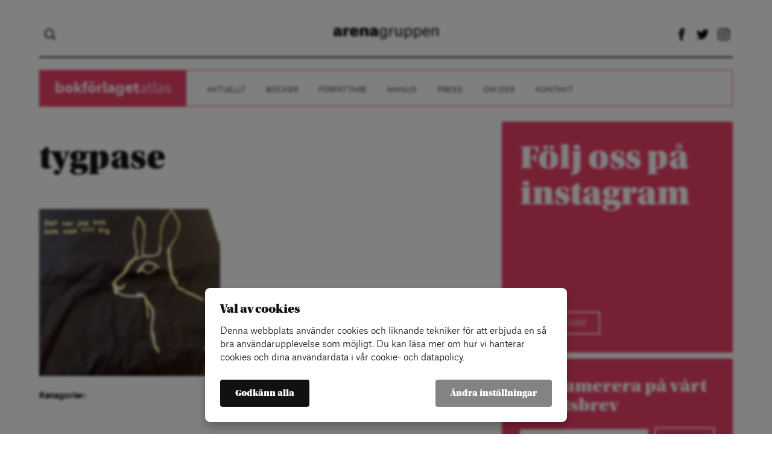

--- FILE ---
content_type: text/html; charset=UTF-8
request_url: https://bokforlagetatlas.se/bar-med-dig-hemmingsson/tygpase/
body_size: 7253
content:
<!doctype html>
<html lang="sv-SE"<head>
	<title>tygpase | Bokförlaget Atlas</title>
	<link rel="icon" type="image/png" href="https://bokforlagetatlas.se/wp-content/themes/ag-1.1/assets/img/favicon.png">
	<meta charset="utf-8">
	<meta name="viewport" content="width=device-width,initial-scale=1.0,maximum-scale=1.0,user-scalable=0">
	<meta name="format-detection" content="telephone=no">
	
			<!-- cookiebar:ga -->
		<script src="https://cdn.sprida.se/arenagruppen/cb/assets/js/cb.min.js?0.4" id="cb-js" data-site="ag"></script>
		<script async src="https://www.googletagmanager.com/gtag/js?id=G-6QEG3T3ZYS"></script>
		<script>
		window.dataLayer = window.dataLayer || [];
		function gtag(){dataLayer.push(arguments)};
		
		// default consent
		gtag('consent', 'default', {
			'ad_personalization': 'denied',
			'ad_storage': 'denied',
			'ad_user_data': 'denied',
			'analytics_storage': 'denied',
			'wait_for_update': 250, // wait for CB update
			});
		gtag('js', new Date());
		gtag('config', 'G-6QEG3T3ZYS');
		
		// cb:load, cb:update
		cb(function(pref){
			gtag('consent', 'update', {
				'ad_personalization': pref.marketing ? 'granted' : 'denied',
				'ad_storage': pref.marketing ? 'granted' : 'denied',
				'ad_user_data': pref.marketing ? 'granted' : 'denied',
				'analytics_storage': pref.analytics ? 'granted' : 'denied',
				});
			});
		</script>
		<meta name='robots' content='index, follow, max-image-preview:large, max-snippet:-1, max-video-preview:-1' />

	<!-- This site is optimized with the Yoast SEO plugin v19.12 - https://yoast.com/wordpress/plugins/seo/ -->
	<link rel="canonical" href="https://bokforlagetatlas.se/bar-med-dig-hemmingsson/tygpase/" />
	<meta property="og:locale" content="sv_SE" />
	<meta property="og:type" content="article" />
	<meta property="og:title" content="tygpase | Bokförlaget Atlas" />
	<meta property="og:url" content="https://bokforlagetatlas.se/bar-med-dig-hemmingsson/tygpase/" />
	<meta property="og:site_name" content="Bokförlaget Atlas" />
	<meta property="og:image" content="https://bokforlagetatlas.se/bar-med-dig-hemmingsson/tygpase" />
	<meta property="og:image:width" content="1024" />
	<meta property="og:image:height" content="946" />
	<meta property="og:image:type" content="image/png" />
	<meta name="twitter:card" content="summary_large_image" />
	<script type="application/ld+json" class="yoast-schema-graph">{"@context":"https://schema.org","@graph":[{"@type":"WebPage","@id":"https://bokforlagetatlas.se/bar-med-dig-hemmingsson/tygpase/","url":"https://bokforlagetatlas.se/bar-med-dig-hemmingsson/tygpase/","name":"tygpase | Bokförlaget Atlas","isPartOf":{"@id":"https://bokforlagetatlas.se/#website"},"primaryImageOfPage":{"@id":"https://bokforlagetatlas.se/bar-med-dig-hemmingsson/tygpase/#primaryimage"},"image":{"@id":"https://bokforlagetatlas.se/bar-med-dig-hemmingsson/tygpase/#primaryimage"},"thumbnailUrl":"https://bokforlagetatlas.se/wp-content/uploads/sites/5/2012/09/tygpase.png","datePublished":"2012-09-13T09:41:54+00:00","dateModified":"2012-09-13T09:41:54+00:00","breadcrumb":{"@id":"https://bokforlagetatlas.se/bar-med-dig-hemmingsson/tygpase/#breadcrumb"},"inLanguage":"sv-SE","potentialAction":[{"@type":"ReadAction","target":["https://bokforlagetatlas.se/bar-med-dig-hemmingsson/tygpase/"]}]},{"@type":"ImageObject","inLanguage":"sv-SE","@id":"https://bokforlagetatlas.se/bar-med-dig-hemmingsson/tygpase/#primaryimage","url":"https://bokforlagetatlas.se/wp-content/uploads/sites/5/2012/09/tygpase.png","contentUrl":"https://bokforlagetatlas.se/wp-content/uploads/sites/5/2012/09/tygpase.png","width":"1213","height":"1121"},{"@type":"BreadcrumbList","@id":"https://bokforlagetatlas.se/bar-med-dig-hemmingsson/tygpase/#breadcrumb","itemListElement":[{"@type":"ListItem","position":1,"name":"Hem","item":"https://bokforlagetatlas.se/"},{"@type":"ListItem","position":2,"name":"Bär med dig Hemmingsson","item":"https://bokforlagetatlas.se/bar-med-dig-hemmingsson/"},{"@type":"ListItem","position":3,"name":"tygpase"}]},{"@type":"WebSite","@id":"https://bokforlagetatlas.se/#website","url":"https://bokforlagetatlas.se/","name":"Bokförlaget Atlas","description":"Skönlitteratur, sakprosa och reportageböcker sedan 1996","potentialAction":[{"@type":"SearchAction","target":{"@type":"EntryPoint","urlTemplate":"https://bokforlagetatlas.se/?s={search_term_string}"},"query-input":"required name=search_term_string"}],"inLanguage":"sv-SE"}]}</script>
	<!-- / Yoast SEO plugin. -->


<link rel='dns-prefetch' href='//ajax.googleapis.com' />
<link rel='dns-prefetch' href='//use.typekit.net' />
<link rel="alternate" type="application/rss+xml" title="Bokförlaget Atlas &raquo; Kommentarsflöde för tygpase" href="https://bokforlagetatlas.se/bar-med-dig-hemmingsson/tygpase/feed/" />
<link rel="alternate" title="oEmbed (JSON)" type="application/json+oembed" href="https://bokforlagetatlas.se/wp-json/oembed/1.0/embed?url=https%3A%2F%2Fbokforlagetatlas.se%2Fbar-med-dig-hemmingsson%2Ftygpase%2F" />
<link rel="alternate" title="oEmbed (XML)" type="text/xml+oembed" href="https://bokforlagetatlas.se/wp-json/oembed/1.0/embed?url=https%3A%2F%2Fbokforlagetatlas.se%2Fbar-med-dig-hemmingsson%2Ftygpase%2F&#038;format=xml" />
<style id='wp-img-auto-sizes-contain-inline-css' type='text/css'>
img:is([sizes=auto i],[sizes^="auto," i]){contain-intrinsic-size:3000px 1500px}
/*# sourceURL=wp-img-auto-sizes-contain-inline-css */
</style>
<link rel='stylesheet' id='wp-block-library-css' href='https://bokforlagetatlas.se/wp-includes/css/dist/block-library/style.min.css?ver=6.9' type='text/css' media='all' />
<style id='classic-theme-styles-inline-css' type='text/css'>
/*! This file is auto-generated */
.wp-block-button__link{color:#fff;background-color:#32373c;border-radius:9999px;box-shadow:none;text-decoration:none;padding:calc(.667em + 2px) calc(1.333em + 2px);font-size:1.125em}.wp-block-file__button{background:#32373c;color:#fff;text-decoration:none}
/*# sourceURL=/wp-includes/css/classic-themes.min.css */
</style>
<style id='global-styles-inline-css' type='text/css'>
:root{--wp--preset--aspect-ratio--square: 1;--wp--preset--aspect-ratio--4-3: 4/3;--wp--preset--aspect-ratio--3-4: 3/4;--wp--preset--aspect-ratio--3-2: 3/2;--wp--preset--aspect-ratio--2-3: 2/3;--wp--preset--aspect-ratio--16-9: 16/9;--wp--preset--aspect-ratio--9-16: 9/16;--wp--preset--color--black: #000000;--wp--preset--color--cyan-bluish-gray: #abb8c3;--wp--preset--color--white: #ffffff;--wp--preset--color--pale-pink: #f78da7;--wp--preset--color--vivid-red: #cf2e2e;--wp--preset--color--luminous-vivid-orange: #ff6900;--wp--preset--color--luminous-vivid-amber: #fcb900;--wp--preset--color--light-green-cyan: #7bdcb5;--wp--preset--color--vivid-green-cyan: #00d084;--wp--preset--color--pale-cyan-blue: #8ed1fc;--wp--preset--color--vivid-cyan-blue: #0693e3;--wp--preset--color--vivid-purple: #9b51e0;--wp--preset--gradient--vivid-cyan-blue-to-vivid-purple: linear-gradient(135deg,rgb(6,147,227) 0%,rgb(155,81,224) 100%);--wp--preset--gradient--light-green-cyan-to-vivid-green-cyan: linear-gradient(135deg,rgb(122,220,180) 0%,rgb(0,208,130) 100%);--wp--preset--gradient--luminous-vivid-amber-to-luminous-vivid-orange: linear-gradient(135deg,rgb(252,185,0) 0%,rgb(255,105,0) 100%);--wp--preset--gradient--luminous-vivid-orange-to-vivid-red: linear-gradient(135deg,rgb(255,105,0) 0%,rgb(207,46,46) 100%);--wp--preset--gradient--very-light-gray-to-cyan-bluish-gray: linear-gradient(135deg,rgb(238,238,238) 0%,rgb(169,184,195) 100%);--wp--preset--gradient--cool-to-warm-spectrum: linear-gradient(135deg,rgb(74,234,220) 0%,rgb(151,120,209) 20%,rgb(207,42,186) 40%,rgb(238,44,130) 60%,rgb(251,105,98) 80%,rgb(254,248,76) 100%);--wp--preset--gradient--blush-light-purple: linear-gradient(135deg,rgb(255,206,236) 0%,rgb(152,150,240) 100%);--wp--preset--gradient--blush-bordeaux: linear-gradient(135deg,rgb(254,205,165) 0%,rgb(254,45,45) 50%,rgb(107,0,62) 100%);--wp--preset--gradient--luminous-dusk: linear-gradient(135deg,rgb(255,203,112) 0%,rgb(199,81,192) 50%,rgb(65,88,208) 100%);--wp--preset--gradient--pale-ocean: linear-gradient(135deg,rgb(255,245,203) 0%,rgb(182,227,212) 50%,rgb(51,167,181) 100%);--wp--preset--gradient--electric-grass: linear-gradient(135deg,rgb(202,248,128) 0%,rgb(113,206,126) 100%);--wp--preset--gradient--midnight: linear-gradient(135deg,rgb(2,3,129) 0%,rgb(40,116,252) 100%);--wp--preset--font-size--small: 13px;--wp--preset--font-size--medium: 20px;--wp--preset--font-size--large: 36px;--wp--preset--font-size--x-large: 42px;--wp--preset--spacing--20: 0.44rem;--wp--preset--spacing--30: 0.67rem;--wp--preset--spacing--40: 1rem;--wp--preset--spacing--50: 1.5rem;--wp--preset--spacing--60: 2.25rem;--wp--preset--spacing--70: 3.38rem;--wp--preset--spacing--80: 5.06rem;--wp--preset--shadow--natural: 6px 6px 9px rgba(0, 0, 0, 0.2);--wp--preset--shadow--deep: 12px 12px 50px rgba(0, 0, 0, 0.4);--wp--preset--shadow--sharp: 6px 6px 0px rgba(0, 0, 0, 0.2);--wp--preset--shadow--outlined: 6px 6px 0px -3px rgb(255, 255, 255), 6px 6px rgb(0, 0, 0);--wp--preset--shadow--crisp: 6px 6px 0px rgb(0, 0, 0);}:where(.is-layout-flex){gap: 0.5em;}:where(.is-layout-grid){gap: 0.5em;}body .is-layout-flex{display: flex;}.is-layout-flex{flex-wrap: wrap;align-items: center;}.is-layout-flex > :is(*, div){margin: 0;}body .is-layout-grid{display: grid;}.is-layout-grid > :is(*, div){margin: 0;}:where(.wp-block-columns.is-layout-flex){gap: 2em;}:where(.wp-block-columns.is-layout-grid){gap: 2em;}:where(.wp-block-post-template.is-layout-flex){gap: 1.25em;}:where(.wp-block-post-template.is-layout-grid){gap: 1.25em;}.has-black-color{color: var(--wp--preset--color--black) !important;}.has-cyan-bluish-gray-color{color: var(--wp--preset--color--cyan-bluish-gray) !important;}.has-white-color{color: var(--wp--preset--color--white) !important;}.has-pale-pink-color{color: var(--wp--preset--color--pale-pink) !important;}.has-vivid-red-color{color: var(--wp--preset--color--vivid-red) !important;}.has-luminous-vivid-orange-color{color: var(--wp--preset--color--luminous-vivid-orange) !important;}.has-luminous-vivid-amber-color{color: var(--wp--preset--color--luminous-vivid-amber) !important;}.has-light-green-cyan-color{color: var(--wp--preset--color--light-green-cyan) !important;}.has-vivid-green-cyan-color{color: var(--wp--preset--color--vivid-green-cyan) !important;}.has-pale-cyan-blue-color{color: var(--wp--preset--color--pale-cyan-blue) !important;}.has-vivid-cyan-blue-color{color: var(--wp--preset--color--vivid-cyan-blue) !important;}.has-vivid-purple-color{color: var(--wp--preset--color--vivid-purple) !important;}.has-black-background-color{background-color: var(--wp--preset--color--black) !important;}.has-cyan-bluish-gray-background-color{background-color: var(--wp--preset--color--cyan-bluish-gray) !important;}.has-white-background-color{background-color: var(--wp--preset--color--white) !important;}.has-pale-pink-background-color{background-color: var(--wp--preset--color--pale-pink) !important;}.has-vivid-red-background-color{background-color: var(--wp--preset--color--vivid-red) !important;}.has-luminous-vivid-orange-background-color{background-color: var(--wp--preset--color--luminous-vivid-orange) !important;}.has-luminous-vivid-amber-background-color{background-color: var(--wp--preset--color--luminous-vivid-amber) !important;}.has-light-green-cyan-background-color{background-color: var(--wp--preset--color--light-green-cyan) !important;}.has-vivid-green-cyan-background-color{background-color: var(--wp--preset--color--vivid-green-cyan) !important;}.has-pale-cyan-blue-background-color{background-color: var(--wp--preset--color--pale-cyan-blue) !important;}.has-vivid-cyan-blue-background-color{background-color: var(--wp--preset--color--vivid-cyan-blue) !important;}.has-vivid-purple-background-color{background-color: var(--wp--preset--color--vivid-purple) !important;}.has-black-border-color{border-color: var(--wp--preset--color--black) !important;}.has-cyan-bluish-gray-border-color{border-color: var(--wp--preset--color--cyan-bluish-gray) !important;}.has-white-border-color{border-color: var(--wp--preset--color--white) !important;}.has-pale-pink-border-color{border-color: var(--wp--preset--color--pale-pink) !important;}.has-vivid-red-border-color{border-color: var(--wp--preset--color--vivid-red) !important;}.has-luminous-vivid-orange-border-color{border-color: var(--wp--preset--color--luminous-vivid-orange) !important;}.has-luminous-vivid-amber-border-color{border-color: var(--wp--preset--color--luminous-vivid-amber) !important;}.has-light-green-cyan-border-color{border-color: var(--wp--preset--color--light-green-cyan) !important;}.has-vivid-green-cyan-border-color{border-color: var(--wp--preset--color--vivid-green-cyan) !important;}.has-pale-cyan-blue-border-color{border-color: var(--wp--preset--color--pale-cyan-blue) !important;}.has-vivid-cyan-blue-border-color{border-color: var(--wp--preset--color--vivid-cyan-blue) !important;}.has-vivid-purple-border-color{border-color: var(--wp--preset--color--vivid-purple) !important;}.has-vivid-cyan-blue-to-vivid-purple-gradient-background{background: var(--wp--preset--gradient--vivid-cyan-blue-to-vivid-purple) !important;}.has-light-green-cyan-to-vivid-green-cyan-gradient-background{background: var(--wp--preset--gradient--light-green-cyan-to-vivid-green-cyan) !important;}.has-luminous-vivid-amber-to-luminous-vivid-orange-gradient-background{background: var(--wp--preset--gradient--luminous-vivid-amber-to-luminous-vivid-orange) !important;}.has-luminous-vivid-orange-to-vivid-red-gradient-background{background: var(--wp--preset--gradient--luminous-vivid-orange-to-vivid-red) !important;}.has-very-light-gray-to-cyan-bluish-gray-gradient-background{background: var(--wp--preset--gradient--very-light-gray-to-cyan-bluish-gray) !important;}.has-cool-to-warm-spectrum-gradient-background{background: var(--wp--preset--gradient--cool-to-warm-spectrum) !important;}.has-blush-light-purple-gradient-background{background: var(--wp--preset--gradient--blush-light-purple) !important;}.has-blush-bordeaux-gradient-background{background: var(--wp--preset--gradient--blush-bordeaux) !important;}.has-luminous-dusk-gradient-background{background: var(--wp--preset--gradient--luminous-dusk) !important;}.has-pale-ocean-gradient-background{background: var(--wp--preset--gradient--pale-ocean) !important;}.has-electric-grass-gradient-background{background: var(--wp--preset--gradient--electric-grass) !important;}.has-midnight-gradient-background{background: var(--wp--preset--gradient--midnight) !important;}.has-small-font-size{font-size: var(--wp--preset--font-size--small) !important;}.has-medium-font-size{font-size: var(--wp--preset--font-size--medium) !important;}.has-large-font-size{font-size: var(--wp--preset--font-size--large) !important;}.has-x-large-font-size{font-size: var(--wp--preset--font-size--x-large) !important;}
:where(.wp-block-post-template.is-layout-flex){gap: 1.25em;}:where(.wp-block-post-template.is-layout-grid){gap: 1.25em;}
:where(.wp-block-term-template.is-layout-flex){gap: 1.25em;}:where(.wp-block-term-template.is-layout-grid){gap: 1.25em;}
:where(.wp-block-columns.is-layout-flex){gap: 2em;}:where(.wp-block-columns.is-layout-grid){gap: 2em;}
:root :where(.wp-block-pullquote){font-size: 1.5em;line-height: 1.6;}
/*# sourceURL=global-styles-inline-css */
</style>
<link rel='stylesheet' id='qi-addons-for-elementor-grid-style-css' href='https://bokforlagetatlas.se/wp-content/plugins/qi-addons-for-elementor/assets/css/grid.min.css?ver=1.9.5' type='text/css' media='all' />
<link rel='stylesheet' id='qi-addons-for-elementor-helper-parts-style-css' href='https://bokforlagetatlas.se/wp-content/plugins/qi-addons-for-elementor/assets/css/helper-parts.min.css?ver=1.9.5' type='text/css' media='all' />
<link rel='stylesheet' id='qi-addons-for-elementor-style-css' href='https://bokforlagetatlas.se/wp-content/plugins/qi-addons-for-elementor/assets/css/main.min.css?ver=1.9.5' type='text/css' media='all' />
<link rel='stylesheet' id='master-css' href='https://bokforlagetatlas.se/wp-content/themes/ag-1.1/assets/css/master.min.css?ver=1.2.2' type='text/css' media='all' />
<link rel='stylesheet' id='typekit-css' href='https://use.typekit.net/prj4uct.css' type='text/css' media='all' />
<link rel='stylesheet' id='swiper-css' href='https://bokforlagetatlas.se/wp-content/plugins/qi-addons-for-elementor/assets/plugins/swiper/8.4.5/swiper.min.css?ver=8.4.5' type='text/css' media='all' />
<script type="text/javascript" src="https://ajax.googleapis.com/ajax/libs/jquery/3.2.1/jquery.min.js" id="jquery-js"></script>
<script type="text/javascript" src="https://bokforlagetatlas.se/wp-content/themes/ag-1.1/assets/js/ag-slider.min.js?ver=1.2.2" id="slide-js"></script>
<script type="text/javascript" src="https://bokforlagetatlas.se/wp-content/themes/ag-1.1/assets/js/general.min.js?ver=1.2.2" id="general-js"></script>
<link rel="https://api.w.org/" href="https://bokforlagetatlas.se/wp-json/" /><link rel="alternate" title="JSON" type="application/json" href="https://bokforlagetatlas.se/wp-json/wp/v2/media/3388" /><link rel="EditURI" type="application/rsd+xml" title="RSD" href="https://bokforlagetatlas.se/xmlrpc.php?rsd" />
<meta name="generator" content="WordPress 6.9" />
<link rel='shortlink' href='https://bokforlagetatlas.se/?p=3388' />
<meta name="generator" content="Elementor 3.34.1; features: e_font_icon_svg, additional_custom_breakpoints; settings: css_print_method-external, google_font-enabled, font_display-auto">
			<style>
				.e-con.e-parent:nth-of-type(n+4):not(.e-lazyloaded):not(.e-no-lazyload),
				.e-con.e-parent:nth-of-type(n+4):not(.e-lazyloaded):not(.e-no-lazyload) * {
					background-image: none !important;
				}
				@media screen and (max-height: 1024px) {
					.e-con.e-parent:nth-of-type(n+3):not(.e-lazyloaded):not(.e-no-lazyload),
					.e-con.e-parent:nth-of-type(n+3):not(.e-lazyloaded):not(.e-no-lazyload) * {
						background-image: none !important;
					}
				}
				@media screen and (max-height: 640px) {
					.e-con.e-parent:nth-of-type(n+2):not(.e-lazyloaded):not(.e-no-lazyload),
					.e-con.e-parent:nth-of-type(n+2):not(.e-lazyloaded):not(.e-no-lazyload) * {
						background-image: none !important;
					}
				}
			</style>
			</head>

<body data-rsssl=1 class="blog-5">

<div id="wrapper">
	<header id="header">
		<div class="content">
			<!-- DESKTOP -->
			<div class="header-top">
				<div class="amj nosubflex header-cont">
					<div class="hideonmobile">
							<form role="search" method="get" class="searchform" action="https://bokforlagetatlas.se">
		<input type="search" class="s" name="s" autocomplete="off">
	</form>
						</div>
					<div class="ac">
						<a href="https://arenagruppen.se/"><img class="logo" src="https://bokforlagetatlas.se/wp-content/themes/ag-1.1/assets/img/logo.png"></a>
					</div>
					<div class="ar hideonmobile">
						<a class="social-icon" href="https://www.facebook.com/insideatlas/"><span class="icon facebook"></span></a><a class="social-icon" href="https://twitter.com/insideatlas"><span class="icon twitter"></span></a><a class="social-icon" href="https://www.instagram.com/insideatlas/"><span class="icon instagram"></span></a>					</div>
					<div class="hideondesktop hideonpad">
						<button class="toggle-menu">
							<span></span>
							<span></span>
							<span></span>
						</button>
					</div>
				</div>
							</div>
						<div class="header-menu hideonmobile">
				<nav class="header-links border-col">
					<span class="hideonmobile">
						<span class="site-name bg-col">
							<h1 class="lato">
								<a href="https://bokforlagetatlas.se"><strong>bokförlaget</strong>atlas</a>
							</h1>
						</span>
					</span>
					<ul id="header-menu" class="menu"><li id="menu-item-9068" class="menu-item menu-item-type-taxonomy menu-item-object-category menu-item-9068"><a href="https://bokforlagetatlas.se/kategori/aktuellt/">Aktuellt</a></li>
<li id="menu-item-9062" class="menu-item menu-item-type-post_type_archive menu-item-object-book menu-item-9062"><a href="https://bokforlagetatlas.se/bocker/">Böcker</a></li>
<li id="menu-item-9070" class="menu-item menu-item-type-post_type_archive menu-item-object-book_author menu-item-9070"><a href="https://bokforlagetatlas.se/forfattare/">Författare</a></li>
<li id="menu-item-9082" class="menu-item menu-item-type-post_type menu-item-object-page menu-item-9082"><a href="https://bokforlagetatlas.se/manus/">Manus</a></li>
<li id="menu-item-9085" class="menu-item menu-item-type-post_type menu-item-object-page menu-item-9085"><a href="https://bokforlagetatlas.se/press/">Press</a></li>
<li id="menu-item-11464" class="menu-item menu-item-type-post_type menu-item-object-page menu-item-11464"><a href="https://bokforlagetatlas.se/om-oss/">Om oss</a></li>
<li id="menu-item-9136" class="menu-item menu-item-type-post_type menu-item-object-page menu-item-9136"><a href="https://bokforlagetatlas.se/kontakt/">Kontakt</a></li>
</ul>				</nav>
			</div>
						
			<!-- MOBILE MENU -->
			<div class="mobile-menu hideondesktop hideonpad">
				<div class="header-menu none">
					<nav class="header-links no-border">
						<ul id="header-menu" class="menu"><li class="menu-item menu-item-type-taxonomy menu-item-object-category menu-item-9068"><a href="https://bokforlagetatlas.se/kategori/aktuellt/">Aktuellt</a></li>
<li class="menu-item menu-item-type-post_type_archive menu-item-object-book menu-item-9062"><a href="https://bokforlagetatlas.se/bocker/">Böcker</a></li>
<li class="menu-item menu-item-type-post_type_archive menu-item-object-book_author menu-item-9070"><a href="https://bokforlagetatlas.se/forfattare/">Författare</a></li>
<li class="menu-item menu-item-type-post_type menu-item-object-page menu-item-9082"><a href="https://bokforlagetatlas.se/manus/">Manus</a></li>
<li class="menu-item menu-item-type-post_type menu-item-object-page menu-item-9085"><a href="https://bokforlagetatlas.se/press/">Press</a></li>
<li class="menu-item menu-item-type-post_type menu-item-object-page menu-item-11464"><a href="https://bokforlagetatlas.se/om-oss/">Om oss</a></li>
<li class="menu-item menu-item-type-post_type menu-item-object-page menu-item-9136"><a href="https://bokforlagetatlas.se/kontakt/">Kontakt</a></li>
</ul>					</nav>
				</div>
			</div>
		</div>
	</header>
<section class="single">
	<div class="content">
		<div class="page-cols">
			<div class="col-2-3">
				<article class="single-info text">
					<div class="intro-content">
						<h1>tygpase</h1>
											</div>
					<p class="attachment"><a href='https://bokforlagetatlas.se/wp-content/uploads/sites/5/2012/09/tygpase.png'><img fetchpriority="high" decoding="async" width="300" height="277" src="https://bokforlagetatlas.se/wp-content/uploads/sites/5/2012/09/tygpase-300x277.png" class="attachment-medium size-medium" alt="" srcset="https://bokforlagetatlas.se/wp-content/uploads/sites/5/2012/09/tygpase-300x277.png 300w, https://bokforlagetatlas.se/wp-content/uploads/sites/5/2012/09/tygpase-1024x946.png 1024w, https://bokforlagetatlas.se/wp-content/uploads/sites/5/2012/09/tygpase-100x92.png 100w, https://bokforlagetatlas.se/wp-content/uploads/sites/5/2012/09/tygpase-156x144.png 156w, https://bokforlagetatlas.se/wp-content/uploads/sites/5/2012/09/tygpase-200x184.png 200w, https://bokforlagetatlas.se/wp-content/uploads/sites/5/2012/09/tygpase-225x207.png 225w, https://bokforlagetatlas.se/wp-content/uploads/sites/5/2012/09/tygpase-735x679.png 735w, https://bokforlagetatlas.se/wp-content/uploads/sites/5/2012/09/tygpase.png 1213w" sizes="(max-width: 300px) 100vw, 300px" /></a></p>
					<div>
						<b>Kategorier:</b>
						<div class="post-categories">
	</div>					</div>
				</article>
			</div>
			<aside class="col-1-3">
	<div class="blocks">
			<div class="griditem grid1-3 ">
		<div class="griditem-cont ">
			<article><a href="https://www.instagram.com/insideatlas/"><div class="gridplate col3 white" ><div class="gridplate-overlay"></div><div class="gridplate-cont text"><div class="gridplate-top"><header><h1 class="gridplate-heading ">Följ oss på instagram</h1></header></div><div class="gridplate-bottom"><button class="gridbtn">KLICKA HÄR</button></div></div></div></a></article>		</div>
	</div>
		<div class="griditem grid1-3 ">
		<div class="griditem-cont gridauto">
			<div class="gridcustom"><div class="newsletter-box bg-col">
				<h3 class="mb20">Prenumerera på vårt nyhetsbrev</h3>
				<div><div id="mc_embed_signup" style="overflow:hidden;"><form action="//dagensarena.us2.list-manage.com/subscribe/post?u=190fb5b269327f77055929856&id=3695c93516" method="post" id="mc-embedded-subscribe-form" name="mc-embedded-subscribe-form" ><input type="email" class="newsletter-field" placeholder="Din e-postadress" value="" name="EMAIL" class="required email" id="mce-EMAIL" required><button class="newsletter-button gridbtn" name="subscribe" id="mc-embedded-subscribe">Skicka</button><div class="response mt20" id="mce-error-response" style="display:none"></div><div class="response mt20" id="mce-success-response" style="display:none"></div><div style="position: absolute; left: -5000px;" aria-hidden="true"><input type="text" name="b_190fb5b269327f77055929856_110987bb81" tabindex="-1" value=""></div></form></div><script type="text/javascript" src="//s3.amazonaws.com/downloads.mailchimp.com/js/mc-validate.js"></script><script type="text/javascript">(function($) {window.fnames = new Array(); window.ftypes = new Array();fnames[0]="EMAIL";ftypes[0]="email";fnames[1]="MMERGE1";ftypes[1]="text";fnames[2]="MMERGE2";ftypes[2]="text";fnames[3]="MMERGE3";ftypes[3]="text";fnames[4]="MMERGE4";ftypes[4]="text";fnames[5]="MMERGE5";ftypes[5]="text";fnames[6]="MMERGE6";ftypes[6]="text";fnames[7]="MMERGE7";ftypes[7]="text";fnames[8]="MMERGE8";ftypes[8]="text";fnames[9]="MMERGE9";ftypes[9]="text";fnames[10]="MMERGE10";ftypes[10]="text";fnames[11]="MMERGE11";ftypes[11]="text";fnames[12]="MMERGE12";ftypes[12]="text";fnames[13]="MMERGE13";ftypes[13]="text";fnames[14]="MMERGE14";ftypes[14]="text"; }(jQuery));var $mcj = jQuery.noConflict(true);</script></div>
			</div></div>		</div>
	</div>
		</div>
</aside>		</div>
	</div>
</section>

<footer id="footer">
	<div class="content">
		<div class="">
						<nav class="header-links no-border hideonmobile">
				<span class="hideonmobile">
					<span class="site-name footer-site-name font-col">
						<h1 class="lato">
							<a href="https://bokforlagetatlas.se"><strong>bokförlaget</strong>atlas</a>
						</h1>
					</span>
				</span>
				<ul id="footer-menu" class="menu"><li id="menu-item-10956" class="menu-item menu-item-type-post_type menu-item-object-page menu-item-10956"><a href="https://bokforlagetatlas.se/kontakt/">Vill du komma i kontakt med oss på Atlas?</a></li>
<li id="menu-item-10957" class="menu-item menu-item-type-post_type menu-item-object-page menu-item-10957"><a href="https://bokforlagetatlas.se/press/">Pressförfrågningar</a></li>
<li id="menu-item-10955" class="cb-open menu-item menu-item-type-custom menu-item-object-custom menu-item-10955"><a href="#">Cookie-inställningar</a></li>
</ul>			</nav>
			<div class="footer-contact ar">
				<strong>Arenagruppen</strong>
				<br>
				Barnhusgatan 4<br>
				111 23 Stockholm
				<br><br>
				<!--08 522 574 59-->
				<a href="https://arenagruppen.se/kontakt/" style="color: #111;">KONTAKT</a>
				<br><br>
				info@arenagruppen.se<br>
				<a href="https://arenagruppen.se" style="color: #111;">arenagruppen.se</a>
			</div>
			<div class="footer-social-icons ar mt20">
				<a class="social-icon" href="https://www.facebook.com/insideatlas/"><span class="icon facebook"></span></a><a class="social-icon" href="https://twitter.com/insideatlas"><span class="icon twitter"></span></a><a class="social-icon" href="https://www.instagram.com/insideatlas/"><span class="icon instagram"></span></a>			</div>
		</div>
	</div>
</footer>

</div><!-- END WRAPPER -->

<script type="speculationrules">
{"prefetch":[{"source":"document","where":{"and":[{"href_matches":"/*"},{"not":{"href_matches":["/wp-*.php","/wp-admin/*","/wp-content/uploads/sites/5/*","/wp-content/*","/wp-content/plugins/*","/wp-content/themes/ag-1.1/*","/*\\?(.+)"]}},{"not":{"selector_matches":"a[rel~=\"nofollow\"]"}},{"not":{"selector_matches":".no-prefetch, .no-prefetch a"}}]},"eagerness":"conservative"}]}
</script>
			<script>
				const lazyloadRunObserver = () => {
					const lazyloadBackgrounds = document.querySelectorAll( `.e-con.e-parent:not(.e-lazyloaded)` );
					const lazyloadBackgroundObserver = new IntersectionObserver( ( entries ) => {
						entries.forEach( ( entry ) => {
							if ( entry.isIntersecting ) {
								let lazyloadBackground = entry.target;
								if( lazyloadBackground ) {
									lazyloadBackground.classList.add( 'e-lazyloaded' );
								}
								lazyloadBackgroundObserver.unobserve( entry.target );
							}
						});
					}, { rootMargin: '200px 0px 200px 0px' } );
					lazyloadBackgrounds.forEach( ( lazyloadBackground ) => {
						lazyloadBackgroundObserver.observe( lazyloadBackground );
					} );
				};
				const events = [
					'DOMContentLoaded',
					'elementor/lazyload/observe',
				];
				events.forEach( ( event ) => {
					document.addEventListener( event, lazyloadRunObserver );
				} );
			</script>
			<script type="text/javascript" src="https://bokforlagetatlas.se/wp-includes/js/jquery/ui/core.min.js?ver=1.13.3" id="jquery-ui-core-js"></script>
<script type="text/javascript" id="qi-addons-for-elementor-script-js-extra">
/* <![CDATA[ */
var qodefQiAddonsGlobal = {"vars":{"adminBarHeight":0,"iconArrowLeft":"\u003Csvg  xmlns=\"http://www.w3.org/2000/svg\" x=\"0px\" y=\"0px\" viewBox=\"0 0 34.2 32.3\" xml:space=\"preserve\" style=\"stroke-width: 2;\"\u003E\u003Cline x1=\"0.5\" y1=\"16\" x2=\"33.5\" y2=\"16\"/\u003E\u003Cline x1=\"0.3\" y1=\"16.5\" x2=\"16.2\" y2=\"0.7\"/\u003E\u003Cline x1=\"0\" y1=\"15.4\" x2=\"16.2\" y2=\"31.6\"/\u003E\u003C/svg\u003E","iconArrowRight":"\u003Csvg  xmlns=\"http://www.w3.org/2000/svg\" x=\"0px\" y=\"0px\" viewBox=\"0 0 34.2 32.3\" xml:space=\"preserve\" style=\"stroke-width: 2;\"\u003E\u003Cline x1=\"0\" y1=\"16\" x2=\"33\" y2=\"16\"/\u003E\u003Cline x1=\"17.3\" y1=\"0.7\" x2=\"33.2\" y2=\"16.5\"/\u003E\u003Cline x1=\"17.3\" y1=\"31.6\" x2=\"33.5\" y2=\"15.4\"/\u003E\u003C/svg\u003E","iconClose":"\u003Csvg  xmlns=\"http://www.w3.org/2000/svg\" x=\"0px\" y=\"0px\" viewBox=\"0 0 9.1 9.1\" xml:space=\"preserve\"\u003E\u003Cg\u003E\u003Cpath d=\"M8.5,0L9,0.6L5.1,4.5L9,8.5L8.5,9L4.5,5.1L0.6,9L0,8.5L4,4.5L0,0.6L0.6,0L4.5,4L8.5,0z\"/\u003E\u003C/g\u003E\u003C/svg\u003E"}};
//# sourceURL=qi-addons-for-elementor-script-js-extra
/* ]]> */
</script>
<script type="text/javascript" src="https://bokforlagetatlas.se/wp-content/plugins/qi-addons-for-elementor/assets/js/main.min.js?ver=1.9.5" id="qi-addons-for-elementor-script-js"></script>

</body>
</html>

--- FILE ---
content_type: application/javascript
request_url: https://bokforlagetatlas.se/wp-content/themes/ag-1.1/assets/js/ag-slider.min.js?ver=1.2.2
body_size: 876
content:
$(function(){$(window).on("blur",function(){clearInterval(SLIDE.timer)}).on("focus",function(){SLIDE.data.length>1&&setTimeout(function(){SLIDE.start_timer()},1e3)}),$(document).on("click",".slideshow-ball:not(.disabled, .active)",function(){clearInterval(SLIDE.timer);var e=$(".slideshow-ball").index($(this));if(e>=0&&e<SLIDE.data.length){SLIDE.disable();var i=SLIDE.data[e],t=SLIDE.create_slide(i);if(e>SLIDE.pos){$(".slideshow-cont").append(t);var s=0}else{$(".slideshow-cont").prepend(t).animate({scrollLeft:$(".slideshow-item").outerWidth()},0);var s=1}$(".slideshow-cont").animate({scrollLeft:$(".slideshow-item").outerWidth()*[1,0][s]},SLIDE.speed,function(){$(".slideshow-item").eq(s).remove(),$(this).animate({scrollLeft:0},0),SLIDE.enable()}),SLIDE.set_pos(e)}}),SLIDE.init()}),SLIDE=function(){return{data:{},pos:0,speed:1e3,interval:5e3,init:function(){var e=this.data.length;if(e>1){for(i=0;i<e;i++)$(".slideshow-count").append('<span class="slideshow-ball"></span>'),$("<img>").attr("src",this.data[i].grid_bg_img.url);$(".slideshow-ball").eq(0).addClass("active"),this.start_timer()}},disable:function(){$(".slideshow-ball").addClass("disabled")},enable:function(){$(".slideshow-ball").removeClass("disabled")},set_pos:function(e){$(".slideshow-ball").removeClass("active").eq(e).addClass("active"),SLIDE.pos=e},timer:null,start_timer:function(){this.timer=setInterval(function(){SLIDE.disable();var e=SLIDE.pos+1;e>=SLIDE.data.length&&(e=0);var i=SLIDE.data[e],t=SLIDE.create_slide(i);$(".slideshow-cont").append(t).animate({scrollLeft:$(".slideshow-item").outerWidth()},SLIDE.speed,function(){SLIDE.enable(),$(".slideshow-item").eq(0).remove()}),SLIDE.set_pos(e)},this.interval)},create_slide:function(e){var i=$('<div class="slideshow-item"><div class="slideshow-item-cont"><article><div class="gridplate"><div class="gridplate-overlay"></div><div class="gridplate-cont"><div class="gridplate-top"><header><'+e.grid_text_size+' class="gridplate-heading '+e.extraclass+'">'+e.grid_text+"</"+e.grid_text_size+"></header></div></div></div></article></div></div>");return i.find(".gridplate").addClass(e.grid_bg_color).addClass(e.grid_text_color),e.grid_bg_img&&i.find(".gridplate").css({"background-image":"url("+e.grid_bg_img.sizes.large+")"}),e.grid_button_url&&i.find(".gridplate").wrap('<a href="'+e.grid_button_url+'"></a>'),e.grid_button_text&&i.find(".gridplate-cont").append('<div class="gridplate-bottom"><button class="gridbtn">'+e.grid_button_text+"</button></div>"),i}}}();